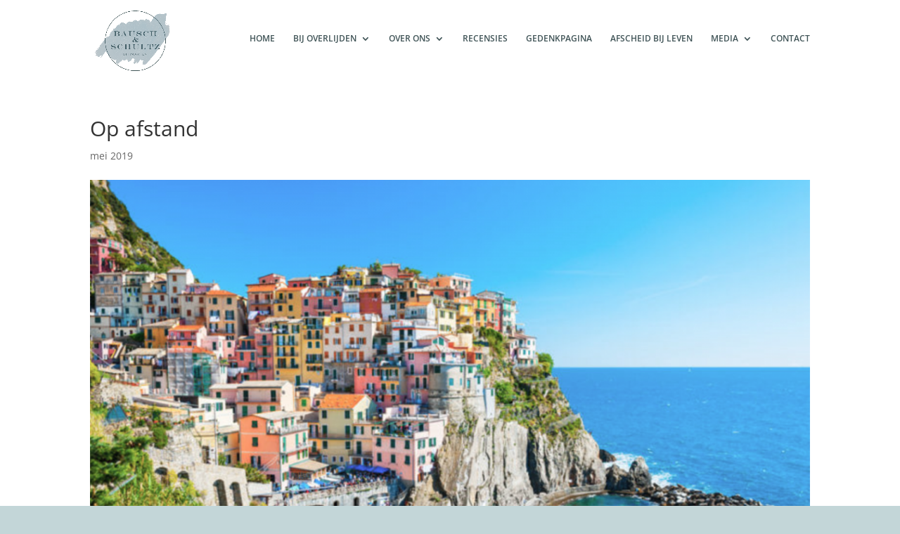

--- FILE ---
content_type: text/css
request_url: https://www.bausch-schultz.nl/wp-content/et-cache/803/et-core-unified-deferred-803.min.css?ver=1765537207
body_size: 44
content:
@font-face{font-family:"engrav";font-display:swap;src:url("https://www.bausch-schultz.nl/wp-content/uploads/et-fonts/ENGR.ttf") format("truetype"),url("https://www.bausch-schultz.nl/wp-content/uploads/et-fonts/ENGR.otf") format("opentype")}